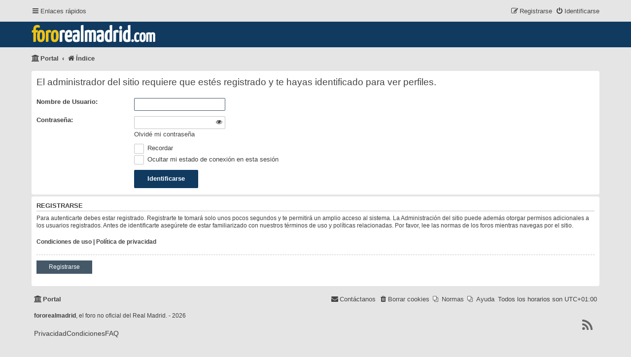

--- FILE ---
content_type: text/html; charset=UTF-8
request_url: https://fororealmadrid.com/memberlist.php?mode=viewprofile&u=12609&sid=8b943536d2b2e84135a0a98d351f505d
body_size: 4173
content:
<!DOCTYPE html>
<html dir="ltr" lang="es">
<head>
<meta charset="utf-8">
<meta name="viewport" content="width=device-width, initial-scale=1">
<meta name="color-scheme" content="light dark">

<meta name="description" content="Participa en el foro del Real Madrid y comparte tus opiniones con otros aficionados. Únete a la comunidad madridista más grande." />
<meta name="keywords" content="foros, fichajes, jugadores, partidos, baloncesto, cantera, femenino" />
<title>fororealmadrid.com - Identificarse</title>

	<link rel="alternate" type="application/atom+xml" title="Feed - fororealmadrid.com" href="/feed?sid=012f2478cef47d60c77ce20efd49d649">	<link rel="alternate" type="application/atom+xml" title="Feed - Noticias" href="/feed/news?sid=012f2478cef47d60c77ce20efd49d649">	<link rel="alternate" type="application/atom+xml" title="Feed - Todos los Foros" href="/feed/forums?sid=012f2478cef47d60c77ce20efd49d649">	<link rel="alternate" type="application/atom+xml" title="Feed - Nuevos Temas" href="/feed/topics?sid=012f2478cef47d60c77ce20efd49d649">				

         <link href="./assets/css/font-awesome.min.css?assets_version=70" rel="stylesheet">
<link rel="preload" href="./styles/damaio/theme/fonts/rubik-regular.woff2" as="font" type="font/woff2" crossorigin>
<link href="./styles/prosilver/theme/stylesheet.css?assets_version=70" rel="stylesheet">
<script>if (localStorage.sideoftheforce) document.documentElement.setAttribute("data-theme", localStorage.sideoftheforce);</script>
<link href="./styles/damaio/theme/base.css?assets_version=70" rel="stylesheet">
<link href="./styles/damaio/theme/light_dark.css?assets_version=70" rel="stylesheet">
<link href="./styles/damaio/theme/colours.css?assets_version=70" rel="stylesheet">




<!--[if lte IE 9]>
	<link href="./styles/prosilver/theme/tweaks.css?assets_version=70" rel="stylesheet">
<![endif]-->


<link href="./ext/phpbb/pages/styles/prosilver/theme/pages_common.css?assets_version=70" rel="stylesheet" media="screen">
<link href="./ext/rmcgirr83/contactadmin/styles/prosilver/theme/imageset.css?assets_version=70" rel="stylesheet" media="screen">




</head>
<body id="phpbb" class="nojs notouch section-memberlist ltr  damaio">


	<span id="top" class="top-anchor" accesskey="t"></span>

	<div id="page-header" class="page-header">
		<div class="navbar" role="navigation">
	<div class="inner main-width">

	<ul id="nav-main" class="nav-main linklist">

		<li id="quick-links" class="quick-links dropdown-container responsive-menu hidden" data-skip-responsive="true">
			<a href="#" class="dropdown-trigger">
				<i class="icon fa-bars fa-fw" aria-hidden="true"></i><span>Enlaces rápidos</span>
			</a>
			<div class="dropdown">
				<div class="pointer"><div class="pointer-inner"></div></div>
				<ul class="dropdown-contents" role="menu">
								<li class="small-icon icon-pages icon-page-normas">
			<a href="/normas?sid=012f2478cef47d60c77ce20efd49d649" title="" role="menuitem">
				<span>Normas</span>
			</a>
		</li>
			<li class="small-icon icon-pages icon-page-ayuda">
			<a href="/ayuda?sid=012f2478cef47d60c77ce20efd49d649" title="" role="menuitem">
				<span>Ayuda</span>
			</a>
		</li>
	
					
										<li class="separator"></li>

									</ul>
			</div>
		</li>

		
		
				
			<li class="rightside"  data-skip-responsive="true">
			<a href="./ucp.php?mode=login&amp;redirect=memberlist.php%3Fmode%3Dviewprofile%26u%3D12609&amp;sid=012f2478cef47d60c77ce20efd49d649" title="Identificarse" accesskey="x"  id="modal-login-trigger">
				<i class="icon fa-power-off fa-fw" aria-hidden="true"></i><span>Identificarse</span>
			</a>
		</li>
					<li class="rightside" data-skip-responsive="true">
				<a href="./ucp.php?mode=register&amp;sid=012f2478cef47d60c77ce20efd49d649" >
					<i class="icon fa-pencil-square-o  fa-fw" aria-hidden="true"></i><span>Registrarse</span>
				</a>
			</li>
								<!--<li class="rightside" data-skip-responsive="true"><a href="#" id="switch-theme" class="switch-theme"><i class="icon fa-fw"></i></a></li>-->
				</ul>

	</div>
</div>		<div class="headerbar" role="banner">
		<div class="main-width">
		
			<div id="site-description" class="site-description">
				<a class="site-title" href="/portal?sid=012f2478cef47d60c77ce20efd49d649" style="align-items: end;">
					<strong><span>foro</span>realmadrid<small>.com</small></strong>
				</a>
				<p class="invisible">el foro madridista</p>
				<p class="skiplink"><a href="#start_here">Obviar</a></p>
			</div>

						
				</div>
		</div>
	</div>

<div id="wrap" class="wrap">

				<div class="navbar" role="navigation">
	<div class="inner">

	<ul id="nav-breadcrumbs" class="nav-breadcrumbs linklist navlinks">
				
		
		<li class="breadcrumbs" itemscope itemtype="https://schema.org/BreadcrumbList">

			
			<span class="crumb"><a href="/portal?sid=012f2478cef47d60c77ce20efd49d649" data-navbar-reference="portal"><i class="icon fa-university fa-fw" aria-hidden="true"></i><span>Portal</span></a></span>				<span class="crumb" itemtype="https://schema.org/ListItem" itemprop="itemListElement" itemscope><a itemprop="item" href="./index.php?sid=012f2478cef47d60c77ce20efd49d649" accesskey="h" data-navbar-reference="index"><i class="icon fa-home fa-fw"></i><span itemprop="name">Índice</span></a><meta itemprop="position" content="1" /></span>

			
					</li>

		
		
	</ul>

	</div>
</div>

	
	<a id="start_here" class="anchor"></a>
	<div id="page-body" class="page-body" role="main">

		
		
<form action="./ucp.php?mode=login&amp;sid=012f2478cef47d60c77ce20efd49d649" method="post" id="login" data-focus="username">
<div class="panel">
	<div class="inner">

	<div class="content">
		<h2 class="login-title">El administrador del sitio requiere que estés registrado y te hayas identificado para ver perfiles.</h2>

		<fieldset class="fields1">
				<dl>
			<dt><label for="username">Nombre de Usuario:</label></dt>
			<dd><input type="text" tabindex="1" name="username" id="username" size="25" value="" class="inputbox autowidth" /></dd>
		</dl>
		<dl>
			<dt><label for="password">Contraseña:</label></dt>
			<dd><input type="password" tabindex="2" id="password" name="password" size="25" class="inputbox autowidth" autocomplete="off" /></dd>
							<dd><a href="/user/forgot_password?sid=012f2478cef47d60c77ce20efd49d649">Olvidé mi contraseña</a></dd>									</dl>
						<dl>
			<dt>&nbsp;</dt>
			<dd><label for="autologin"><input type="checkbox" name="autologin" id="autologin" tabindex="4" /> Recordar</label></dd>			<dd><label for="viewonline"><input type="checkbox" name="viewonline" id="viewonline" tabindex="5" /> Ocultar mi estado de conexión en esta sesión</label></dd>
		</dl>
		
		<input type="hidden" name="redirect" value="./memberlist.php?mode=viewprofile&amp;u=12609&amp;sid=012f2478cef47d60c77ce20efd49d649" />
<input type="hidden" name="creation_time" value="1769298413" />
<input type="hidden" name="form_token" value="a8f822b26f2caa878dae915a9f54a36c99b4cc72" />

		
		<dl>
			<dt>&nbsp;</dt>
			<dd><input type="hidden" name="sid" value="012f2478cef47d60c77ce20efd49d649" />
<input type="submit" name="login" tabindex="6" value="Identificarse" class="button1" /></dd>
		</dl>
		</fieldset>
	</div>

		</div>
</div>


	<div class="panel">
		<div class="inner">

		<div class="content">
			<h3>Registrarse</h3>
			<p>Para autenticarte debes estar registrado. Registrarte te tomará solo unos pocos segundos y te permitirá un amplio acceso al sistema. La Administración del sitio puede además otorgar permisos adicionales a los usuarios registrados. Antes de identificarte asegúrete de estar familiarizado con nuestros términos de uso y políticas relacionadas. Por favor, lee las normas de los foros mientras navegas por el sitio.</p>
			<p><strong><a href="./ucp.php?mode=terms&amp;sid=012f2478cef47d60c77ce20efd49d649">Condiciones de uso</a> | <a href="./ucp.php?mode=privacy&amp;sid=012f2478cef47d60c77ce20efd49d649">Política de privacidad</a></strong></p>
			<hr class="dashed" />
			<p><a href="./ucp.php?mode=register&amp;sid=012f2478cef47d60c77ce20efd49d649" class="button2">Registrarse</a></p>
		</div>

		</div>
	</div>

</form>

			</div>


</div> <!-- wrap -->

<div id="page-footer" class="page-footer main-width" role="contentinfo">
	<div class="navbar" role="navigation">
	<div class="inner main-width">

	<ul id="nav-footer" class="nav-footer linklist">
		<li class="breadcrumbs">
			<span class="crumb"><a href="/portal?sid=012f2478cef47d60c77ce20efd49d649" data-navbar-reference="portal"><i class="icon fa-university fa-fw" aria-hidden="true"></i><span>Portal</span></a></span>					</li>
	
				<li class="rightside">Todos los horarios son <span title="Europa/Madrid">UTC+01:00</span></li>
					<li class="small-icon icon-pages icon-page-ayuda rightside">
			<a href="/ayuda?sid=012f2478cef47d60c77ce20efd49d649" title="">
				<span>Ayuda</span>
			</a>
		</li>
			<li class="small-icon icon-pages icon-page-normas rightside">
			<a href="/normas?sid=012f2478cef47d60c77ce20efd49d649" title="">
				<span>Normas</span>
			</a>
		</li>
						<li class="rightside">
				<a href="./ucp.php?mode=delete_cookies&amp;sid=012f2478cef47d60c77ce20efd49d649" data-ajax="true" data-refresh="true">
					<i class="icon fa-trash fa-fw" aria-hidden="true"></i><span>Borrar cookies</span>
				</a>
			</li>
												<li class="rightside" data-last-responsive="true">
		<a href="/contactadmin?sid=012f2478cef47d60c77ce20efd49d649">
			<i class="icon fa-envelope fa-fw" aria-hidden="true"></i><span>Contáctanos</span>
		</a>
	</li>
			</ul>

	</div>
</div>

	<div class="footerbar">
		<div class="main-width">

			<div class="copyright">
								<p><strong>fororealmadrid</strong>, el foro no oficial del Real Madrid. - 2026</p>
								<ul class="list">
					<li>					
						<a class="footer-link" href="./ucp.php?mode=privacy&amp;sid=012f2478cef47d60c77ce20efd49d649" title="Privacidad">
							<span class="footer-link-text">Privacidad</span>
						</a>
					</li>
					<li>
						<a class="footer-link" href="./ucp.php?mode=terms&amp;sid=012f2478cef47d60c77ce20efd49d649" title="Condiciones">
							<span class="footer-link-text">Condiciones</span>
						</a>
					</li>
					<li>
						<a href="/help/faq?sid=012f2478cef47d60c77ce20efd49d649" rel="help" title="Preguntas Frecuentes">
							<span>FAQ</span>
						</a>
					</li>
				</ul>

											</div>
			<div class="socialinks">
	<ul>
		<!-- <li class="socialinks-list-item">
			<a href="https://www.deviantart.com/" title="Deviantart">
				<i class="icon icon-xl fa-deviantart"></i>
			</a>
		</li>
		<li class="socialinks-list-item">
			<a href="https://www.facebook.com/" title="Facebook">
				<i class="icon icon-xl fa-facebook"></i>
			</a>
		</li>
		<li class="socialinks-list-item">
			<a href="https://www.flickr.com/" title="Flickr">
				<i class="icon icon-xl fa-flickr"></i>
			</a>
		</li>
		<li class="socialinks-list-item">
			<a href="https://github.com/" title="Github">
				<i class="icon icon-xl fa-github"></i>
			</a>
		</li>
		<li class="socialinks-list-item">
			<a href="https://www.instagram.com/" title="Instagram">
				<i class="icon icon-xl fa-instagram"></i>
			</a>
		</li> -->
		<!-- <li class="socialinks-list-item">
			<a href="https://linkedin.com/" title="LinkedIn">
				<i class="icon icon-xl fa-linkedin"></i>
			</a>
		</li> -->
		<!-- <li class="socialinks-list-item">
			<a href="https://pinterest.com/" title="Pinterest">
				<i class="icon icon-xl fa-pinterest"></i>
			</a>
		</li> -->
		<!-- <li class="socialinks-list-item">
			<a href="https://www.reddit.com/" title="Reddit">
				<i class="icon icon-xl fa-reddit"></i>
			</a>
		</li> -->
		<!-- <li class="socialinks-list-item">
			<a href="https://www.skype.com/" title="Skype">
				<i class="icon icon-xl fa-skype"></i>
			</a>
		</li> -->
		<!-- <li class="socialinks-list-item">
			<a href="https://www.snapchat.com/" title="Snapchat">
				<i class="icon icon-xl fa-snapchat"></i>
			</a>
		</li> -->
		<!-- <li class="socialinks-list-item">
			<a href="https://soundcloud.com/" title="Soundcloud">
				<i class="icon icon-xl fa-soundcloud"></i>
			</a>
		</li> -->
		<!-- <li class="socialinks-list-item">
			<a href="http://store.steampowered.com/" title="Steam">
				<i class="icon icon-xl fa-steam "></i>
			</a>
		</li> -->
		<!-- <li class="socialinks-list-item">
			<a href="https://www.tumblr.com/" title="Tumblr">
				<i class="icon icon-xl fa-tumblr"></i>
			</a>
		</li> 
		<li class="socialinks-list-item">
			<a href="https://twitter.com/" title="Twitter">
				<i class="icon icon-xl fa-twitter"></i>
			</a>
		</li>
		<li class="socialinks-list-item">
			<a href="https://www.whatsapp.com/" title="Whatsapp">
				<i class="icon icon-xl fa-whatsapp"></i>
			</a>
		</li>
		<li class="socialinks-list-item">
			<a href="https://wordpress.com/" title="Wordpress">
				<i class="icon icon-xl fa-wordpress"></i>
			</a>
		</li>
		<li class="socialinks-list-item">
			<a href="https://www.youtube.com/" title="Youtube">
				<i class="icon icon-xl fa-youtube"></i>
			</a>
		</li>  -->
				<li class="socialinks-list-item">
			<a type="application/rss+xml" href="/feed?sid=012f2478cef47d60c77ce20efd49d649">
				<i class="icon icon-xl fa-rss" title="Feed - fororealmadrid.com"></i>
			</a>
		</li>
			</ul>
</div>
		</div>
	</div>

	<div id="darkenwrapper" class="darkenwrapper" data-ajax-error-title="Error AJAX" data-ajax-error-text="Algo salió mal al procesar tu solicitud." data-ajax-error-text-abort="Solicitud abortada por el usuario." data-ajax-error-text-timeout="Tu solicitud ha agotado el tiempo, por favor, inténtalo de nuevo." data-ajax-error-text-parsererror="Algo salió mal con la solicitud y el servidor devuelve una respuesta no válida.">
		<div id="darken" class="darken">&nbsp;</div>
	</div>

	<div id="phpbb_alert" class="phpbb_alert" data-l-err="Error" data-l-timeout-processing-req="Tiempo de espera agotado.">
		<a href="#" class="alert_close">
			<i class="icon fa-times-circle fa-fw" aria-hidden="true"></i>
		</a>
		<h3 class="alert_title">&nbsp;</h3><p class="alert_text"></p>
	</div>
	<div id="phpbb_confirm" class="phpbb_alert">
		<a href="#" class="alert_close">
			<i class="icon fa-times-circle fa-fw" aria-hidden="true"></i>
		</a>
		<div class="alert_text"></div>
	</div>
			<form method="post" action="./ucp.php?mode=login&amp;sid=012f2478cef47d60c77ce20efd49d649" class="phpbb_alert modal-login" id="modal-login">
    <a href="#" class="alert_close"><i class="icon fa-times-circle fa-fw" aria-hidden="true"></i></a>
    <h3><a href="./ucp.php?mode=login&amp;redirect=memberlist.php%3Fmode%3Dviewprofile%26u%3D12609&amp;sid=012f2478cef47d60c77ce20efd49d649">Identificarse</a>&nbsp; &bull; &nbsp;<a href="./ucp.php?mode=register&amp;sid=012f2478cef47d60c77ce20efd49d649">Registrarse</a></h3>
    <fieldset class="modal-quick-login">
        <dl>
            <dt>
                <label for="username"><span>Nombre de Usuario:</span></label>
            </dt> 
            <dd>
                <input type="text" tabindex="1" name="username" id="username" class="inputbox" title="Nombre de Usuario" placeholder="Nombre de Usuario">
            </dd>
        </dl>
        <dl>
            <dt>
                <label for="password"><span>Contraseña:</span></label>
            </dt>
            <dd>
                <input type="password" tabindex="2" name="password" id="password" class="inputbox" title="Contraseña" autocomplete="off" placeholder="Contraseña" >
            </dd>
            <dd><a href="/user/forgot_password?sid=012f2478cef47d60c77ce20efd49d649">Olvidé mi contraseña</a></dd>                    </dl>

        <label for="autologin"><input type="checkbox" name="autologin" id="autologin" tabindex="4"> Recordar</label>        <label for="viewonline"><input type="checkbox" name="viewonline" id="viewonline" tabindex="5"> Ocultar mi estado de conexión en esta sesión</label>

        <div class="center"><input type="submit" tabindex="5" name="login" value="Identificarse" class="button2"></div>
        <input type="hidden" name="redirect" value="./memberlist.php?mode=viewprofile&amp;u=12609&amp;sid=012f2478cef47d60c77ce20efd49d649" />
<input type="hidden" name="creation_time" value="1769298413" />
<input type="hidden" name="form_token" value="a8f822b26f2caa878dae915a9f54a36c99b4cc72" />

        
    </fieldset>
</form>
	</div>

<div>
	<a id="bottom" class="anchor" accesskey="z"></a>
	</div>

<a href="#top" class="scrolltop"><span class="fa fa-arrow-up"><span class="invisible">Subir arriba</span></span></a>

<script src="./assets/javascript/jquery-3.6.0.min.js?assets_version=70"></script>
<script src="./assets/javascript/core.js?assets_version=70"></script>

	<span id="getcolors" data-cancel="Cancelar" data-confirm="Confirmar"></span>
	<script src="./styles/damaio/theme/spectrum/spectrum.min.js?v=2.0.8"></script>
	<script>let showPassword = true;</script>
<script src="./styles/damaio/template/functions.min.js?assets_version=70"></script>




<script src="./styles/prosilver/template/forum_fn.js?assets_version=70"></script>
<script src="./styles/prosilver/template/ajax.js?assets_version=70"></script>



</body>
</html>
